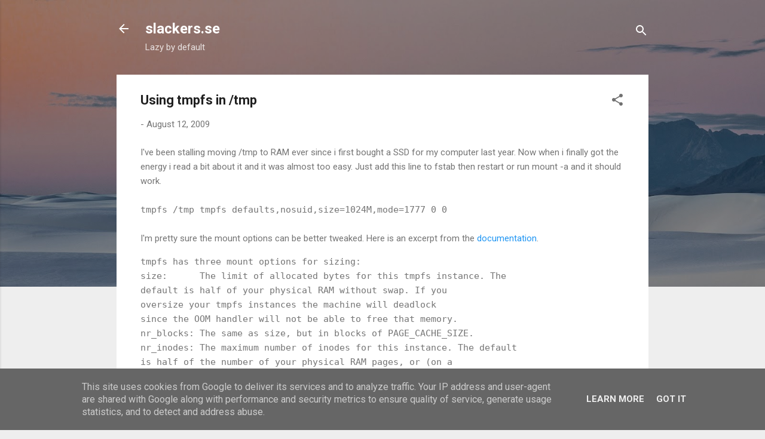

--- FILE ---
content_type: text/html; charset=utf-8
request_url: https://www.google.com/recaptcha/api2/aframe
body_size: 267
content:
<!DOCTYPE HTML><html><head><meta http-equiv="content-type" content="text/html; charset=UTF-8"></head><body><script nonce="gT2mKMJDRgYBRWDFbEeE2w">/** Anti-fraud and anti-abuse applications only. See google.com/recaptcha */ try{var clients={'sodar':'https://pagead2.googlesyndication.com/pagead/sodar?'};window.addEventListener("message",function(a){try{if(a.source===window.parent){var b=JSON.parse(a.data);var c=clients[b['id']];if(c){var d=document.createElement('img');d.src=c+b['params']+'&rc='+(localStorage.getItem("rc::a")?sessionStorage.getItem("rc::b"):"");window.document.body.appendChild(d);sessionStorage.setItem("rc::e",parseInt(sessionStorage.getItem("rc::e")||0)+1);localStorage.setItem("rc::h",'1769818842621');}}}catch(b){}});window.parent.postMessage("_grecaptcha_ready", "*");}catch(b){}</script></body></html>

--- FILE ---
content_type: text/plain
request_url: https://www.google-analytics.com/j/collect?v=1&_v=j102&a=812316636&t=pageview&_s=1&dl=http%3A%2F%2Fblog.slackers.se%2F2009%2F08%2Fusing-tmpfs-in-tmp.html&ul=en-us%40posix&dt=Using%20tmpfs%20in%20%2Ftmp&sr=1280x720&vp=1280x720&_u=IEBAAEABAAAAACAAI~&jid=69399629&gjid=1254658044&cid=1155251501.1769818841&tid=UA-59829-1&_gid=452690930.1769818841&_r=1&_slc=1&z=101722599
body_size: -450
content:
2,cG-ZKT23VDHYB